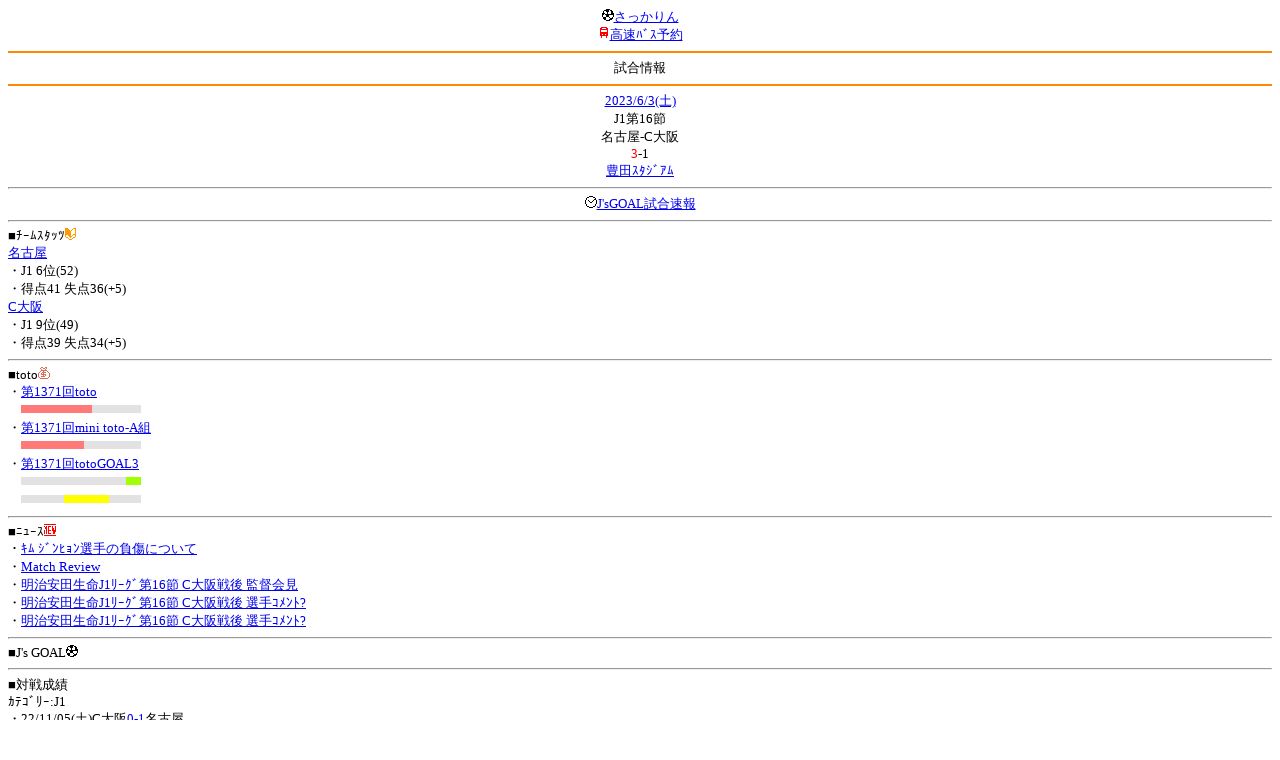

--- FILE ---
content_type: text/html; charset=Shift_JIS
request_url: http://soccer.phew.homeip.net/mb/match/info.php?mid=42151&cteam=%C8%D8%C5%C4&cstation=&csid=
body_size: 11692
content:
<html>
<!--match/info.php-->
<head>
<meta http-equiv="Content-Type" content="text/html; charset=Shift_JIS" />
<meta name="description" content="Jﾘｰｸﾞとｻｯｶｰ日本代表の総合情報ｻｲﾄ" />
<meta name="keywords" content="ｻｯｶｰ日本代表 Jﾘｰｸﾞ 試合 結果 toto ﾆｭｰｽ 選手名鑑 天気 路線検索 競技場 ｽﾀｼﾞｱﾑ ｱｸｾｽ 地図 2ちゃんねる ﾁｹｯﾄ 故障者 移籍" /><title>試合情報</title></head>
<body><font size="-1">
<a id="top" name="top"></a><center><img src="/mb/img/emoji/25.gif" width="12" height="12" border="0" /><a href="/mb/?cteam=%C8%D8%C5%C4&cstation=&csid="><font color="blue">さっかりん</font></a><br /><img src="/mb/img/emoji/35.gif" width="12" height="12" border="0" /><a href="http://hb.afl.rakuten.co.jp/hsc/0a11d60c.1fd591c3.0a11d58c.3b6a1b97/">高速ﾊﾞｽ予約</a><hr color="#ff8800" />試合情報<hr color="#ff8800" /></center><center>
<a href="../schedule/daily/index.php?type=match&date=2023-06-03&cteam=%C8%D8%C5%C4&cstation=&csid=">2023/6/3(土)</a><br />
J1第16節<br />
名古屋-C大阪<br />
<font color="red">3</font>-1<br />
<a href="../stadium/info.php?id=38&cteam=%C8%D8%C5%C4&cstation=&csid=">豊田ｽﾀｼﾞｱﾑ</a><hr />
<img src="/mb/img/emoji/176.gif" width="12" height="12" border="0" /><a href="http://www.jsgoal.jp/score/score_all.html">J&apos;sGOAL試合速報</a>
<hr />
</center>
■ﾁｰﾑｽﾀｯﾂ<img src="/mb/img/emoji/70.gif" width="12" height="12" border="0" /><br />
<a href="time/index.php?mid=42151&team=%CC%BE%B8%C5%B2%B0&cteam=%C8%D8%C5%C4&cstation=&csid=">名古屋</a><br />・J1 6位(52)<br />・得点41 失点36(+5)<br /><a href="time/index.php?mid=42151&team=C%C2%E7%BA%E5&cteam=%C8%D8%C5%C4&cstation=&csid=">C大阪</a><br />・J1 9位(49)<br />・得点39 失点34(+5)<br /><hr />
■toto<img src="/mb/img/emoji/186.gif" width="12" height="12" border="0" /><br />
・<a href="../toto/index.php?number=1371&type=toto&cteam=%C8%D8%C5%C4&cstation=&csid=">第1371回toto</a><br />　<img src="/mb/img/bar/red.gif" width="71" height="8" /><img src="/mb/img/bar/lightgrey.gif" width="27" height="8" /><img src="/mb/img/bar/lightgrey.gif" width="22" height="8" /><img src="/mb/img/bar/clear.gif" height="2" width="100%" /><br />・<a href="../toto/index.php?number=1371&type=mini_toto_a&cteam=%C8%D8%C5%C4&cstation=&csid=">第1371回mini toto-A組</a><br />　<img src="/mb/img/bar/red.gif" width="63" height="8" /><img src="/mb/img/bar/lightgrey.gif" width="32" height="8" /><img src="/mb/img/bar/lightgrey.gif" width="25" height="8" /><img src="/mb/img/bar/clear.gif" height="2" width="100%" /><br />・<a href="../toto/index.php?number=1371&type=toto_goal_3&cteam=%C8%D8%C5%C4&cstation=&csid=">第1371回totoGOAL3</a><br />　<img src="/mb/img/bar/lightgrey.gif" width="23" height="8" /><img src="/mb/img/bar/lightgrey.gif" width="45" height="8" /><img src="/mb/img/bar/lightgrey.gif" width="37" height="8" /><img src="/mb/img/bar/green.gif" width="15" height="8" /><br /><img src="/mb/img/bar/clear.gif" height="2" width="100%" /><br />　<img src="/mb/img/bar/lightgrey.gif" width="43" height="8" /><img src="/mb/img/bar/yellow.gif" width="45" height="8" /><img src="/mb/img/bar/lightgrey.gif" width="23" height="8" /><img src="/mb/img/bar/lightgrey.gif" width="9" height="8" /><img src="/mb/img/bar/clear.gif" height="2" width="100%" /><br /><hr />
■ﾆｭｰｽ<img src="/mb/img/emoji/120.gif" width="12" height="12" border="0" /><br />
・<a href="https://www.cerezo.jp/news/2023-0611-1200/">ｷﾑ ｼﾞﾝﾋｮﾝ選手の負傷について</a><br />・<a href="https://www.cerezo.jp/news/2023-0604-1830/">Match Review</a><br />・<a href="https://inside.nagoya-grampus.jp/inside/detail/?sid=2993&cid=105">明治安田生命J1ﾘｰｸﾞ第16節 C大阪戦後 監督会見</a><br />・<a href="https://inside.nagoya-grampus.jp/inside/detail/?sid=2994&cid=105">明治安田生命J1ﾘｰｸﾞ第16節 C大阪戦後 選手ｺﾒﾝﾄ?</a><br />・<a href="https://inside.nagoya-grampus.jp/inside/detail/?sid=2995&cid=105">明治安田生命J1ﾘｰｸﾞ第16節 C大阪戦後 選手ｺﾒﾝﾄ?</a><br /><hr />
■J&apos;s GOAL<img src="/mb/img/emoji/25.gif" width="12" height="12" border="0" /><br />
<hr />
■対戦成績<br />
ｶﾃｺﾞﾘｰ:J1<br />・22/11/05(土)C大阪<a href="info.php?mid=40627&cteam=%C8%D8%C5%C4&cstation=&csid=">0-1</a>名古屋<br />・22/05/14(土)名古屋<a href="info.php?mid=40432&cteam=%C8%D8%C5%C4&cstation=&csid=">1-0</a>C大阪<br />・21/11/27(土)C大阪<a href="info.php?mid=39018&cteam=%C8%D8%C5%C4&cstation=&csid=">2-1</a>名古屋<br />・21/05/08(土)名古屋<a href="info.php?mid=38873&cteam=%C8%D8%C5%C4&cstation=&csid=">1-0</a>C大阪<br />・20/10/10(土)名古屋<a href="info.php?mid=37611&cteam=%C8%D8%C5%C4&cstation=&csid=">1-0</a>C大阪<br /><center>名古屋 4勝1敗0分</center><hr />
■最近の試合結果<br />
名古屋<br />
・23/05/27(土)○J1<a href="/mb/match/info.php?mid=42138&cteam=%C8%D8%C5%C4&cstation=&csid=">札幌</a>(<font color="red">A</font>)<br />・23/05/24(水)●Jﾘｰｸﾞｶｯﾌﾟ<a href="/mb/match/info.php?mid=43204&cteam=%C8%D8%C5%C4&cstation=&csid=">神戸</a>(H)<br />・23/05/20(土)○J1<a href="/mb/match/info.php?mid=42133&cteam=%C8%D8%C5%C4&cstation=&csid=">広島</a>(H)<br />C大阪<br />
・23/05/28(日)○J1<a href="/mb/match/info.php?mid=42145&cteam=%C8%D8%C5%C4&cstation=&csid=">横浜FC</a>(H)<br />・23/05/24(水)△Jﾘｰｸﾞｶｯﾌﾟ<a href="/mb/match/info.php?mid=43207&cteam=%C8%D8%C5%C4&cstation=&csid=">FC東京</a>(<font color="red">A</font>)<br />・23/05/20(土)○J1<a href="/mb/match/info.php?mid=42132&cteam=%C8%D8%C5%C4&cstation=&csid=">湘南</a>(<font color="red">A</font>)<br /><hr />
・前の試合<img src="/mb/img/emoji/117.gif" width="12" height="12" border="0" /><br />
　┣<a href="rd.php?mode=back&mid=42151&team=%CC%BE%B8%C5%B2%B0&cteam=%C8%D8%C5%C4&cstation=&csid=">名古屋</a><br />
　┗<a href="rd.php?mode=back&mid=42151&team=C%C2%E7%BA%E5&cteam=%C8%D8%C5%C4&cstation=&csid=">C大阪</a><br />
・次の試合<img src="/mb/img/emoji/173.gif" width="12" height="12" border="0" /><br />
　┣<a href="rd.php?mode=forward&mid=42151&team=%CC%BE%B8%C5%B2%B0&cteam=%C8%D8%C5%C4&cstation=&csid=">名古屋</a><br />
　┗<a href="rd.php?mode=forward&mid=42151&team=C%C2%E7%BA%E5&cteam=%C8%D8%C5%C4&cstation=&csid=">C大阪</a><br />
<hr />
■天気<img src="/mb/img/emoji/1.gif" width="12" height="12" border="0" /><br />
・<a href="https://tenki.jp/forecast/5/26/">愛知県の天気</a><hr />
■最寄り駅<img src="/mb/img/emoji/30.gif" width="12" height="12" border="0" /><br />
・豊田市駅<br />　┣<a href="https://transit.yahoo.co.jp/search/result?from=&to=%E8%B1%8A%E7%94%B0%E5%B8%82&y=2023&m=06&d=03&hh=14&m1=0&m2=3&type=4">路線検索</a><br />　┗<a href="https://transit.yahoo.co.jp/search/result?from=%E8%B1%8A%E7%94%B0%E5%B8%82&to=&y=2023&m=06&d=03&hh=&m1=&m2=&type=4">復路検索</a><br /><hr />
■ﾃﾚﾋﾞ<img src="/mb/img/emoji/77.gif" width="12" height="12" border="0" /><br />
<hr />
■ﾗｼﾞｵ<img src="/mb/img/emoji/146.gif" width="12" height="12" border="0" /><br />
<hr />
■ﾁｹｯﾄ<img src="/mb/img/emoji/65.gif" width="12" height="12" border="0" /><br />
<hr />
■検索<img src="/mb/img/emoji/119.gif" width="12" height="12" border="0" /><br />
・選手<img src="/mb/img/emoji/140.gif" width="12" height="12" border="0" /><br />
　┣<a href="../team/index.php?team=%CC%BE%B8%C5%B2%B0&cteam=%C8%D8%C5%C4&cstation=&csid=">名古屋</a><br />
　┗<a href="../team/index.php?team=C%C2%E7%BA%E5&cteam=%C8%D8%C5%C4&cstation=&csid=">C大阪</a><br />
・ﾌﾟﾚｽﾘﾘｰｽ<img src="/mb/img/emoji/76.gif" width="12" height="12" border="0" /><br />
　┣<a href="../official/index.php?team=%CC%BE%B8%C5%B2%B0&cteam=%C8%D8%C5%C4&cstation=&csid=">名古屋</a><br />
　┗<a href="../official/index.php?team=C%C2%E7%BA%E5&cteam=%C8%D8%C5%C4&cstation=&csid=">C大阪</a><br />
・ﾆｭｰｽ<img src="/mb/img/emoji/120.gif" width="12" height="12" border="0" /><br />
　┣<a href="../news/index.php?team=%CC%BE%B8%C5%B2%B0&cteam=%C8%D8%C5%C4&cstation=&csid=">名古屋</a><br />
　┗<a href="../news/index.php?team=C%C2%E7%BA%E5&cteam=%C8%D8%C5%C4&cstation=&csid=">C大阪</a><br />
・Blog<img src="/mb/img/emoji/190.gif" width="12" height="12" border="0" /><br />
　┣<a href="../blog/index.php?team=%CC%BE%B8%C5%B2%B0&cteam=%C8%D8%C5%C4&cstation=&csid=">名古屋</a><br />
　┗<a href="../blog/index.php?team=C%C2%E7%BA%E5&cteam=%C8%D8%C5%C4&cstation=&csid=">C大阪</a><br />
・故障者<img src="/mb/img/emoji/41.gif" width="12" height="12" border="0" /><br />
　┣<a href="../news/index.php?type=injury&team=%CC%BE%B8%C5%B2%B0&cteam=%C8%D8%C5%C4&cstation=&csid=">名古屋</a><br />
　┗<a href="../news/index.php?type=injury&team=C%C2%E7%BA%E5&cteam=%C8%D8%C5%C4&cstation=&csid=">C大阪</a><br />
・移籍<img src="/mb/img/emoji/225.gif" width="12" height="12" border="0" /><br />
　┣<a href="../news/index.php?type=transfer&team=%CC%BE%B8%C5%B2%B0&cteam=%C8%D8%C5%C4&cstation=&csid=">名古屋</a><br />
　┗<a href="../news/index.php?type=transfer&team=C%C2%E7%BA%E5&cteam=%C8%D8%C5%C4&cstation=&csid=">C大阪</a><br />
<hr />
<!--
■ﾁｹｯﾄ<img src="/mb/img/emoji/65.gif" width="12" height="12" border="0" /><br />
・<a href="http://mc.pia.jp/(_xproxy2_)/t/?_xpxi=IA0AwV...">ﾁｹｯﾄぴあ</a><br />
・<a href="http://eplus.jp/">ｲｰﾌﾟﾗｽ</a><br />
<hr />
-->
■ｽｹｼﾞｭｰﾙ<br />
・<a href="/match/vcs.php?id_42151=on&encode=sjis">携帯に登録</a><img src="/mb/img/emoji/105.gif" width="12" height="12" border="0" /><br />
・<a href="/mb/schedule/daily/index.php?type=match&date=2023-06-03&cteam=%C8%D8%C5%C4&cstation=&csid=">当日の試合一覧</a><img src="/mb/img/emoji/70.gif" width="12" height="12" border="0" /><br />
<!--・<a href="http://twitter.com/home?status=6%2F3%28%E5%9C%9F%2916%3A03%20J1%20%E7%AC%AC16%E7%AF%80%20%E5%90%8D%E5%8F%A4%E5%B1%8B%20-%20C%E5%A4%A7%E9%98%AA%20http%3A%2F%2Fsoccer.phew.homeip.net%2Fmatch%2Finfo_rd.php%3Fmid%3D42151">この試合をTwitterでつぶやく</a>-->
<p></p>
<a id="menu" name="menu"></a><hr color="#ff8800" /><img src="/mb/img/emoji/125.gif" width="12" height="12" border="0" /><a href="/mb/official/index.php?team=&cteam=%C8%D8%C5%C4&cstation=&csid=" accesskey="1"><font color="blue">ﾌﾟﾚｽﾘﾘｰｽ<img src="/mb/img/emoji/76.gif" width="12" height="12" border="0" /></font></a><br /><img src="/mb/img/emoji/126.gif" width="12" height="12" border="0" /><a href="/mb/news/index.php?team=&cteam=%C8%D8%C5%C4&cstation=&csid=" accesskey="2"><font color="blue">ﾆｭｰｽ<img src="/mb/img/emoji/120.gif" width="12" height="12" border="0" /></font></a><br /><img src="/mb/img/emoji/127.gif" width="12" height="12" border="0" /><a href="/mb/blog/index.php?team=&cteam=%C8%D8%C5%C4&cstation=&csid=" accesskey="3"><font color="blue">Blog<img src="/mb/img/emoji/190.gif" width="12" height="12" border="0" /></font></a><br /><img src="/mb/img/emoji/129.gif" width="12" height="12" border="0" /><a href="/mb/schedule/daily/index.php?type=match&team=&cteam=%C8%D8%C5%C4&cstation=&csid=" accesskey="5"><font color="blue">試合<img src="/mb/img/emoji/25.gif" width="12" height="12" border="0" /></font></a><br /><img src="/mb/img/emoji/130.gif" width="12" height="12" border="0" /><a href="/mb/schedule/daily/index.php?type=tv&team=&cteam=%C8%D8%C5%C4&cstation=&csid=" accesskey="6"><font color="blue">ﾃﾚﾋﾞ<img src="/mb/img/emoji/77.gif" width="12" height="12" border="0" /></font></a><br /><img src="/mb/img/emoji/131.gif" width="12" height="12" border="0" /><a href="/mb/team/index.php?team=&cteam=%C8%D8%C5%C4&cstation=&csid=" accesskey="7"><font color="blue">選手<img src="/mb/img/emoji/140.gif" width="12" height="12" border="0" /></font></a><br /><img src="/mb/img/emoji/132.gif" width="12" height="12" border="0" /><a href="#menu" accesskey="8"><font color="blue">ﾒﾆｭｰ</font></a><br /><img src="/mb/img/emoji/134.gif" width="12" height="12" border="0" /><a href="#top" accesskey="0"><font color="blue">ﾄｯﾌﾟ</font></a><br /><center><p><a href="/mb/?cteam=%C8%D8%C5%C4&cstation=&csid="><img src="/mb/img/emoji/214.gif" width="12" height="12" border="0" />さっかりんﾓﾊﾞｲﾙ</a></p></center></font></body></html>
